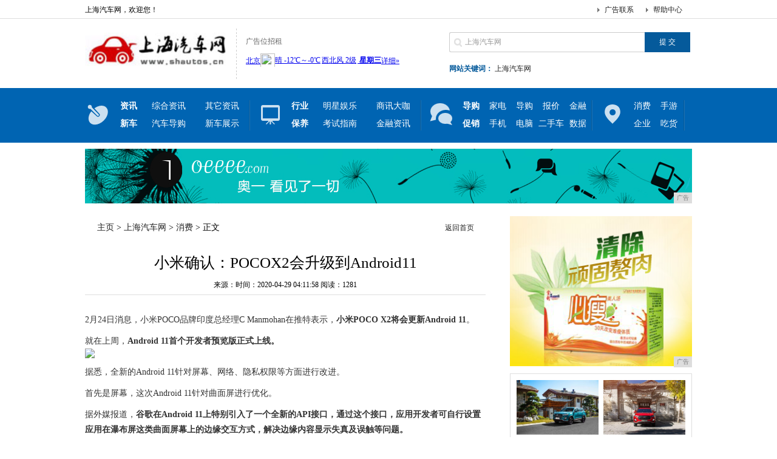

--- FILE ---
content_type: text/html
request_url: http://www.shautos.cn/2020/0429/11581062.html
body_size: 6240
content:
<!DOCTYPE html PUBLIC "-//W3C//DTD XHTML 1.0 Transitional//EN" "http://www.w3.org/TR/xhtml1/DTD/xhtml1-transitional.dtd">
<html xmlns="http://www.w3.org/1999/xhtml">
<head>
<title>小米确认：POCOX2会升级到Android11-上海汽车网</title>
<meta content="" name="keywords" />
<meta content="2月24日消息，小米POCO品牌印度总经理C Manmohan在推特表示，小米POCO X2将会更新Android 11。就在上周，Android 11首个开发者预览版正式上线。据悉，全新的Andro" name="description" />
<link href="/res/css/index.css" type="text/css" rel="stylesheet">
<script type="text/javascript" src="/res/js/jquery.min.js"></script>
<script src="/res/js/thinkhover.js"></script>
<script src="/res/js/DD_belatedPNG_0.0.8a.js" type="text/javascript"></script>
<script type="text/javascript">DD_belatedPNG.fix('div, ul, img, li, input , p, h1, h2, h4, h3, span, a'); </script>
<script src="/res/js/jquery.lazyload.js" type="text/javascript"></script><meta http-equiv="Content-Type" content="text/html; charset=utf-8">
<link href="/res/css/add.css" rel="stylesheet" type="text/css">
<meta http-equiv="X-UA-Compatible" content="IE=edge">
<meta name="viewport" content="width=device-width, initial-scale=1">
<script type="text/javascript">
var showeffect = ""; 
{showeffect = "fadeIn"} 
jQuery(document).ready(function($) { 
$("img").lazyload({ 
placeholder: "/res/images/m9/grey.gif", 
effect: showeffect, 
failurelimit: 10 
}) 
});
</script></head>
<body><div class="t">
<div class="top">
<h1>上海汽车网，欢迎您！</h1>
<span><a href="">帮助中心</a></span> <span><a href="">广告联系</a></span> </div>
</div>
<div class="tip">
<h2><a href="http://www.shautos.cn" title="上海汽车网"><img src="/res/images/logo.jpg" width="239px" height="75px"></a></h2>
<div class="sub_logo">
<p>广告位招租 </p>
<div class="tianqi">
<script type="text/javascript" src="/res/js/tq.js"></script>
</div>
</div>
<div class="tip_r">
<div class="search">
<form action="" name="formsearch">
<input type="hidden" name="kwtype" value="0">
<input type="text" name="q" value="上海汽车网" class="s_w" onblur="if (this.value ==''){this.value=this.defaultValue}" onclick="if(this.value=='请输入关键词 ')this.value=''">
<input type="submit" name="submit" value="提 交" class='an' style="border:0">
</form>
</div>
<div class="tag"><b>网站关键词：</b> <a href="" target="_blank">上海汽车网</a></div>
</div>
</div>
<div class="m">
<div class="menu"> <span class="nava"></span><ul class="naval">
<li><a href="/xinews/"><b>资讯</b></a></li>
<li style="width:88px;"><a href="/xinews/">综合资讯</a></li><li style="width:88px;"><a href="/xinews/">其它资讯</a></li>
<li><a href="/news/"><b>新车</b></a></li>
<li style="width:88px;"><a href="/news/">汽车导购</a></li><li style="width:88px;"><a href="/news/">新车展示</a></li>
</ul>

<span class="navb"></span>

<ul class="naval">
<li><a href="wq/Index.html"><b>行业</b></a></li>
<li style="width:88px;"><a href="/gou/">明星娱乐</a></li><li style="width:88px;"><a href="/sx/">商讯大咖</a></li>
<li><a href="wq/Index.html"><b>保养</b></a></li>
<li style="width:88px;"><a href="/bao/">考试指南</a></li><li style="width:88px;"><a href="/jr/">金融资讯</a></li>
</ul>

<span class="navc"></span>

<ul class="naval">
<li><a href="/dg/"><b>导购</b></a></li>
<li><a href="/dg/">家电</a></li><li><a href="/dg/">导购</a></li><li><a href="/bj/">报价</a></li><li><a href="/bj/">金融</a></li>
<li><a href="/cx/"><b>促销</b></a></li>
<li><a href="/cx/">手机</a></li><li><a href="/cx/">电脑</a></li><li><a href="/esc/">二手车</a></li><li><a href="/esc/">数据</a></li>
</ul>

<span class="navd"></span>
<ul class="navbl">
<li><a href="/xf/">消费</a></li>
<li><a href="/xf/">手游</a></li>
<li><a href="/qy/">企业</a></li>
<li><a href="/qy/">吃货</a></li>
</ul>
</div>
</div>

<div id="top-ad">
<div style="width:1000px;height:90px;">
<script type="text/javascript" src="http://a.2349.cn/_ad/v2?su=http://www.shautos.cn&sn=全站通栏001"></script>
</div>
</div><div class="con PT20">
<div class="conl">
<div class="lbtc l">
<div class="itj_lt it3"><h2 class="lc"><a href='http://www.shautos.cn'>主页</a> > <a href='http://www.shautos.cn'>上海汽车网</a> > <a href='/xf/'>消费</a> > 正文</h2><div class="submark"><a class="more" href="http://www.shautos.cn" target="_blank">返回首页</a></div></div>
<div class="arc">
<div class="title"><h1>小米确认：POCOX2会升级到Android11</h1></div>
<div class="resource">来源：时间：2020-04-29 04:11:58&nbsp;<span id="view-times" >阅读：-</span></div>

<div class="content" id="autopic">
<table width='100%'>
<tr>
<td><p>2月24日消息，小米POCO品牌印度总经理C Manmohan在推特表示，<strong>小米POCO X2将会更新Android 11</strong>。</p><p>就在上周，<strong>Android 11首个开发者预览版正式上线。</strong></p><img src="http://p3.pstatp.com/large/pgc-image/RrPFLJM1JR4MaX" img_width="600" img_height="300" inline="0"><p>据悉，全新的Android 11针对屏幕、网络、隐私权限等方面进行改进。</p><p>首先是屏幕，这次Android 11针对曲面屏进行优化。</p><p>据外媒报道，<strong>谷歌在Android 11上特别引入了一个全新的API接口，通过这个接口，应用开发者可自行设置应用在瀑布屏这类曲面屏幕上的边缘交互方式，解决边缘内容显示失真及误触等问题。</strong></p><p>其次是网络，在Android 11上，谷歌引入了“Bandwidth estimator API”。Android手机可以智能估算当前网络的上行/下行带宽，而不需要手机再进行重复的测试来获取数据。</p><p>如果手机不支持5G，这个API同样也可以根据当前的网络情况来进行估算。</p><p>最后是在隐私方面，Android 11针对位置、麦克风和相机这三类权限设置了一个“仅本次允许”的选项，单次授权在应用可见活动和前台服务持续运行期间有效，不再满足条件时应用获取到的单次授权将被撤销，并且需要重新申请。</p><p>按照惯例，Android 11更多功能将在谷歌I/O大会上解锁，我们拭目以待。</p><img src="http://p9.pstatp.com/large/pgc-image/RpWCh2XAlWlLpg" img_width="600" img_height="452" inline="0"></td>
</tr>
</table>
</div>
<div class="pagebreak"></div>
<div id="linkNC">
推荐阅读：<a href="http://www.suauto.com.cn" target="_blank">苏车会</a><div class="a1"></div>
<div class="clear"></div>
</div>
</div>
</div>
<div class="xiangguan MB10">
<div class="dTit4 clearfix"><h3>频道更新</h3></div>
<div class="box_list"><ul class="PT10"><li><span><a href="/2020/0429/11581062.html" target="_blank">小米确认：POCOX2会升级到Android</a></span><b>2020-04-29</b></li><li><span><a href="/2020/0428/41521057.html" target="_blank">手机发热到底是什么导致的？主要有5大原因，网</a></span><b>2020-04-28</b></li><li><span><a href="/2020/0428/28531056.html" target="_blank">手机摄像开启「亿」级竞争，多合一像素是什么？</a></span><b>2020-04-28</b></li><li><span><a href="/2020/0428/23581048.html" target="_blank">报告显示广告插件会致手机中毒 360手机卫士</a></span><b>2020-04-28</b></li><li><span><a href="/2020/0428/18011047.html" target="_blank">双品牌战略初见成效，红米占领旗舰机一席之地，</a></span><b>2020-04-28</b></li></ul><ul class="PT10"><li><span><a href="/2020/0428/38521043.html" target="_blank">如果手机是华为的话，这样使用语音助手，会强大</a></span><b>2020-04-28</b></li><li><span><a href="/2020/0428/07151039.html" target="_blank">华为红包助手上线应用市场 让你不再错过“几个</a></span><b>2020-04-28</b></li><li><span><a href="/2020/0428/07121037.html" target="_blank">马上就能入手！OPPO Reno 四大超值之</a></span><b>2020-04-28</b></li><li><span><a href="/2020/0428/46091033.html" target="_blank">消息称疫情让苹果无法搞定供应链：iPhone</a></span><b>2020-04-28</b></li><li><span><a href="/2020/0428/44261032.html" target="_blank">美国打压华为原因正式确认！华为在这方面太牛，</a></span><b>2020-04-28</b></li></ul></div>
<div class="box_img"><div class="box_imga"><a href="/2020/0108/271642.html"><img src="http://p1.pstatp.com/large/pgc-image/0701f17a654545038b3a4be1bb32831c"></a><span><a href="/2020/0108/271642.html">爱跟风的选大众，论保值的选丰田</a></span></div><div class="box_imga"><a href="/2020/0108/263441.html"><img src="http://p3.pstatp.com/large/pgc-image/de56e7cdae304cf69c387d5744ac044b"></a><span><a href="/2020/0108/263441.html">30万以内的预算，到底是应该买</a></span></div></div>
</div>
<div class="lad2 p10"><script type="text/javascript" src="http://a.2349.cn/_ad/v2?su=http://www.shautos.cn&sn=内容列表底部图"></script></div>
</div><div class="conr PB10">
<div class="lad l">
<script type="text/javascript" src="http://a.2349.cn/_ad/v2?su=http://www.shautos.cn&sn=内容列表页右图一"></script>
</div>
<div class="lbt_timg">
<ul><li><a href="/2020/0415/4005675.html" target="_blank"><img src="https://p29-tt.byteimg.com/large/pgc-image/031bac3be30a43718460a7c279ee39fb"></a><a href="/2020/0415/4005675.html" target="_blank"><span>新一代瑞虎7 /瑞虎</span></a></li><li><a href="/2020/0415/3652674.html" target="_blank"><img src="https://p9-tt.byteimg.com/large/pgc-image/e3c4e852390f41788bc70433fd428dcd"></a><a href="/2020/0415/3652674.html" target="_blank"><span>质量可靠，奇瑞全新一</span></a></li><li><a href="/2020/0415/3136673.html" target="_blank"><img src="https://p26-tt.byteimg.com/large/pgc-image/e2d343761c5945ec87f2d4c4f4b07ba5"></a><a href="/2020/0415/3136673.html" target="_blank"><span>新一代瑞虎7 / 瑞</span></a></li><li><a href="/2020/0108/224072.html" target="_blank"><img src="http://p3.pstatp.com/large/pgc-image/521d3eda9ba54a5c8ba482c4112687d8"></a><a href="/2020/0108/224072.html" target="_blank"><span>对标特斯拉Model</span></a></li></ul>
</div>
<div class="llb">
<h2>最新资讯</h2>
<div class="llb_ul col888 a_000">
<ul><li class="llb_list">&middot;<a href="/2020/0429/11581062.html" target="_blank">小米确认：POCOX2会升级到Android</a></li><li class="llb_list">&middot;<a href="/2020/0428/24061061.html" target="_blank">捷途X90对比长安CS75PLUS、风光58</a></li><li class="llb_list">&middot;<a href="/2020/0428/24061060.html" target="_blank">全民种草 全民掘金 哈弗带给年轻人的暴富指南</a></li><li class="llb_list">&middot;<a href="/2020/0428/39041059.html" target="_blank">连续22年皮卡销量第一！看长城皮卡如何缔造销</a></li><li class="llb_list">&middot;<a href="/2020/0428/27051058.html" target="_blank">爱车体检还是原厂配方好！斯威汽车全车24项检</a></li><li class="llb_list">&middot;<a href="/2020/0428/41521057.html" target="_blank">手机发热到底是什么导致的？主要有5大原因，网</a></li><li class="llb_list">&middot;<a href="/2020/0428/28531056.html" target="_blank">手机摄像开启「亿」级竞争，多合一像素是什么？</a></li><li class="llb_list">&middot;<a href="/2020/0428/12321055.html" target="_blank">华为手机强悍的语音助手，懒人必备！</a></li><li class="llb_list">&middot;<a href="/2020/0428/11111054.html" target="_blank">长城皮卡3月市占率近50%不意外，面对疫情的</a></li><li class="llb_list">&middot;<a href="/2020/0428/03111053.html" target="_blank">迅雷新版本呼之欲出，迅雷史上最经典的4个版本</a></li><li class="llb_list">&middot;<a href="/2020/0428/57511052.html" target="_blank">三星手机系列大降价 三星A60元气版最低至1</a></li><li class="llb_list">&middot;<a href="/2020/0428/20081051.html" target="_blank">从2999跳水到1499，三星手机腰斩之后，</a></li><li class="llb_list">&middot;<a href="http://www.zgcsxfw.cn/azqfc/2020/1644691.html" target="_blank">目前最值得买的四款华为手机，全都有超高性价比</a></li><li class="llb_list">&middot;<a href="http://www.onlytrend.cn/2020/04/3058771.html" target="_blank">今年上半年手机都将是这个样子，你可以参考购买</a></li><li class="llb_list">&middot;<a href="http://www.xyihome.cn/2020/0422/2812448.html" target="_blank">​突发火灾全家被烧伤 轻松筹上爱心人士12小</a></li></ul></div>
</div>
</div></div>
<div class="footer"><div class="site_nav">
<ul>
<li style="BORDER-RIGHT-WIDTH: 0px; BORDER-TOP-WIDTH: 0px; BORDER-BOTTOM-WIDTH: 0px; BORDER-LEFT-WIDTH: 0px">
<div class="l"><a href="/">网站导航</a></div>
<div class="r"><a href="/xinews/" target="_blank">资讯</a><a href="/news/" target="_blank">新车</a><a href="/gou/" target="_blank">行业</a><a href="/bao/" target="_blank">保养</a><a href="/dg/" target="_blank">导购</a><a href="/cx/" target="_blank">促销</a><a href="/xf/" target="_blank">消费</a><a href="/qy/" target="_blank">企业</a><a href="/sx/" target="_blank">商讯</a><a href="/jr/" target="_blank">金融</a><a href="/bj/" target="_blank">报价</a><a href="/esc/" target="_blank">二手车</a></div>
</li>
<li>
<div class="l"><a href="/">帮助中心</a></div>
<div class="r">
<a href="/" target="_blank">网站简介</a>-
<a href="http://a.2349.cn/lxwm.html" target="_blank">联系我们</a>-
<a href="/" target="_blank">广告服务</a>-
<a href="/oldsitemap.html" target="_blank">老版地图</a>-
<a href="/" target="_blank">版权声明</a>-
<a href="/sitemap.html" target="_blank">网站地图</a>
</div></li>
</ul>
<div class="copyright">
<p>Copyright&nbsp;&#169; &nbsp;2015-2019&nbsp;<a href="http://www.shautos.cn">上海汽车网</a>&nbsp;版权所有&nbsp;<a href="/" target="_blank">Power by CnGuangDong.Net</a></p>
<p>免责声明：上海汽车网所有文字、图片、视频、音频等资料均来自互联网，不代表本站赞同其观点，本站亦不为其版权负责。相关作品的原创性、文中陈述文字以及内容数据庞杂本站无法一一核实，如果您发现本网站上有侵犯您的合法权益的内容，请联系我们，本网站将立即予以删除！</p>
</div>
</div>
<script>
(function(){
    var bp = document.createElement('script');
    var curProtocol = window.location.protocol.split(':')[0];
    if (curProtocol === 'https') {
        bp.src = 'https://zz.bdstatic.com/linksubmit/push.js';
    }
    else {
        bp.src = 'http://push.zhanzhang.baidu.com/push.js';
    }
    var s = document.getElementsByTagName("script")[0];
    s.parentNode.insertBefore(bp, s);
})();
</script></div>
<script type="text/javascript">  
function ImgZoom(Id)  
{  
    var w = Id.width;  
    var m = 550;  
    if(w < m)  
    {  
        return;  
    }  
    else  
    {  
        var h = Id.height;  
        Id.height = parseInt(h*m/w);  
        Id.width = m;  
    }  
}  
void function(){  
    var Imgs = document.getElementById("autopic").getElementsByTagName("img");  
    for(i=0;i<Imgs.length;i++)  
    {  
        ImgZoom(Imgs[i]);  
    }  
}();  
</script>
<script src="https://cdn.bootcss.com/jquery/1.12.4/jquery.min.js"></script>
<script type="text/javascript">
        "1062" && setTimeout(function () {
            $.getJSON(["/ajax/viewArticle?s=", +new Date(), "&id=", "1062"].join(''), function (ret) {$('#view-times').html("阅读：" + ret.data);});
        }, 0);
</script>
</body>
</html>

--- FILE ---
content_type: text/css
request_url: http://www.shautos.cn/res/css/add.css
body_size: 1154
content:
/*ipad pro*/
@media screen and (max-width:1024px){
	


}
/*ipad*/
@media screen and (max-width: 1000px){
.top,.tip{
	width: 98%;
	margin: 0 auto;
}
.top h1{
	width: auto;
}
.tip h2{
	width: 200px;
}
.tip h2 img{
	width: 100%;
}
.tip .sub_logo{
	width: 230px;
}
.tip .sub_logo .tianqi,iframe{
	width: 100%;
}
.tip_r{
	width: 300px;
}
.search,.tag{
	width: 100%;
}
.search .s_w{
	width: 65%;
}
.menu{
	width: 100%;
}
.m,.menu{
	height: auto;
	overflow: hidden;
}
.menu ul.naval{
	width: 100%;
}
#top-ad,#top-ad div,#top-ad img,.jrtt{
	width: 100% !important;
}
.box1,.box3,.box4{
	width: 98%;
	margin: 0 auto;
}
.box1,.box2,.box3_c,.box3,.box4{
	height: auto;
	overflow: hidden;
}
.box1_r ,.box1_rlist,.box1_rlist ul{
    width: 100%;
    float: left;
}
.box1_rlist ul li,.box1_rlist ul li span{
	width: 97%;
}
.box1_rlist_ad1{
	width: auto;
}
.adimg,#focus,.box2,.adimg img,.box3_c{
	width: 100%;
	height: auto;
}
.box2_c{
	float: right;
}
.box2_r{
	width: 98%;
	margin: 0 auto;
	float: none;
}
.footer_nav, .site_nav ul, .copyright{
	width: 98%;
	margin: 10px auto;
}
.site_nav .r{
	width: 100%;
}
/*list*/
.con{
	width: 98%;
	margin: 0 auto;
}
.conl,.lad2,.lad2 img,.lbtc,.itj_lt,.chunlist,.chunlist ul,.page,.lbt_timg ul{
	width: 100%;
}
.chunlist ul li{
	width: 95%;
}
.conr{
	width: 98%;
	float: none;
	margin: 0 auto;
}
.lbt_timg{
	padding-top: 0;
	float: right;
	    width: 100%;
}
.info_right{
	float: left;
}
.lbt_timg ul,.lbt_timg{
	height: auto;
}
.llb{
	float: right;
}
/*detail*/
.arc,.resource,.pagebreak,#linkNC,.fenxiang,.fanpian,.title h1,.fx_l,.fx_l,.fenxiang,.fx_l,.fanpian,.box_list ul li,.xiangguan,.content{
	width: 100%;
}
.box_list{
	width: 74%;
}
.box_list ul li span{
	width: 81%;
}
span.nava,.menu span.navb,.menu span.navc,.menu span.navd{
	display: none;
}

}
/*iphone*/
@media screen and (max-width: 767px){


.tip_r {
  
     float: none;
     margin: 0 auto; 
}
.jrtt,.ilist{
	height: auto;
}	
.jrtt h2,.jrtt ul{
	width: 100%;
	height: auto;
	overflow: hidden;
}
.box1_l,.fc_pics,.yplist,.ypimg,.ypimg li img,.ypimg span,.box2_c,.box2_listt,.box4_list,.box4_listimg{
	width: 100%;
}
.yplist li,.ilist_c li,.box2_list li,.box4_list li{
	width: 95%;
}
.ypimg li,.box4_listimg p{
	width: 46%;
}
.box1_c{
	width: 100%;
	margin-left: 0;
}
.ilistl_t,.ilistl_t ul,.ilist,.ilist_top,.ilist_top b,.ilist_top span,.ilist_c,.ilist_c li span,.box2_l,.box2_list ul,.box4_listimg p img,.box4_listimg em,.box4_list ul,.box2_list li span,.box2_list{
	width: 100%;
}
.ilistl_t ul li{
	width: 23%;
}
.box3_c dl {
    width: 97%;
}
.box3_c dd {
    width: 53%;
}
/*list*/
.it3 .lc{
	width: 93%;
}
.it3 .submark{
	display: none;
}
.lad img,.lad,.lbt_timg ul li img,.lbt_timg ul li span,.info_right,.info_right_tit,.info,.llb_ul ul,.llb{
	width: 100%;
}
.lbt_timg ul li{
	width: 46%;
}
.info_hot{
	width: 96%;
}
.info_right_list{
	width: 91%;
}
.info_right_list a {
    width: 71%;
     padding: 2px 0px 0 0; 
   
}
.llb h2{
	width: 94%;
}
.llb_ul {
	width: 93%;
}
/*detail*/
.title,.title h1,.box_img{
	height: auto;
}
.box_list {
    width: 100%;
}
.box_list ul li{
	width: 97%;
}
.box_img,.box_imga img,.box_imga span{
	width: 100%;
}
.box_imga{
	width: 46%;
	float: left;
}
}



--- FILE ---
content_type: text/javascript;charset=UTF-8
request_url: http://a.2349.cn/_ad/v2?su=http://www.shautos.cn&sn=%E5%85%A8%E7%AB%99%E9%80%9A%E6%A0%8F001
body_size: 413
content:
document.writeln('<div class="_yezi_ad" style=""><a href="http://a.2349.cn/_ad/jmp?p=NWQ5MWI4NGY2YWQyNDYwNDEwNTQwMDFmZmpndw==" target="_blank" style="position:relative;font-size:0;display: block;"><span title="http://2349.cn" style="position:absolute;z-index:2;font-size:10px;background:#dddddd;color:gray;right:0;bottom:0;padding: 2px 5px 2px 5px;display:block;">广告</span><img style="opacity:1 !important;" src="http://a.2349.cn/UploadFiles/5b610209-3253-4105-92d1-625a7fbba5ee.jpg" width="1000" height="90" /></a></div>');
